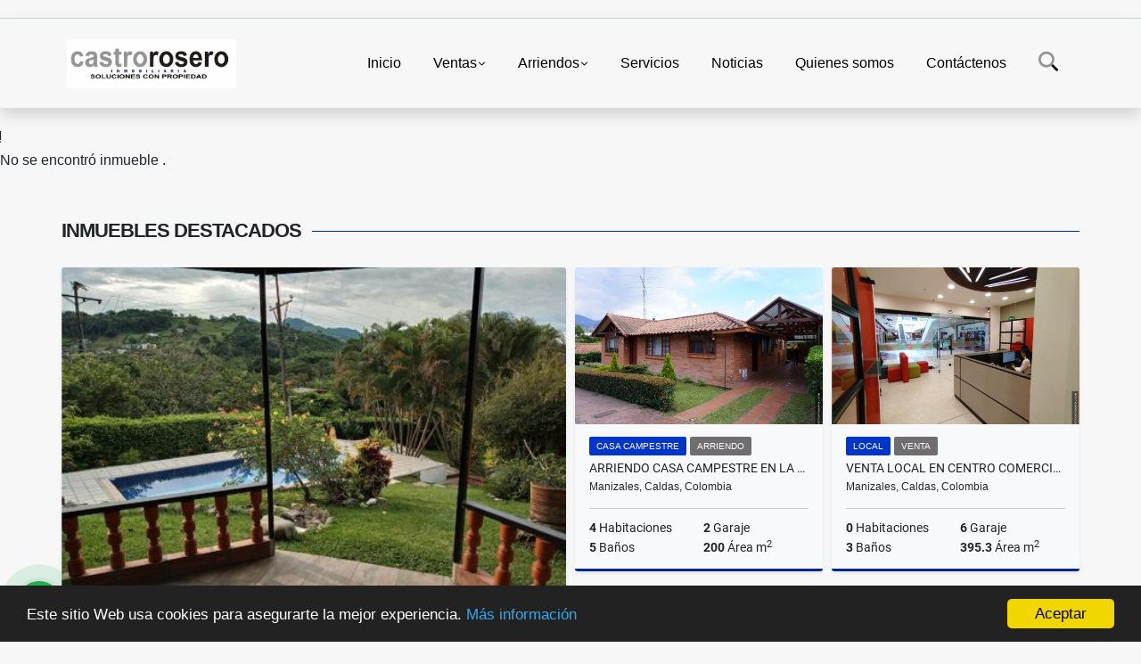

--- FILE ---
content_type: text/html; charset=UTF-8
request_url: https://castrorosero.com/local-alquiler-manizales/6951336
body_size: 10609
content:
<!DOCTYPE html>
<html lang="es">
    <head>
        <meta charset="utf-8">
        <meta name="viewport" content="width=device-width, initial-scale=1.0, user-scalable=no">
        <meta name="author" content="Wasi.co">
        <meta name="description" content="Este local ubicado en Manizales, Caldas, es una excelente oportunidad para quien busca un espacio comercial para alquilar. Luce un &amp;aacute;rea de construcci&amp;oa">
        <meta name="Keywords" content="Venta y arriendo de apartamentos, arriendo manizales, venta casa manizales, apartaestudio manizales, apartaestudio para arrendar, arriendos baratos">
        <meta name="Language" content="Spanish">
        <meta name="Designer" content="www.wasi.co">
        <meta name="distribution" content="Global">
        <meta name="Robots" content="INDEX,FOLLOW">
        <meta name="csrf-token" content="Bde1z9s0qmbgZtdVap1S5TQdiB9O2M3efS0SvAib">

        <title>ALQUILER DE LOCAL CHIPRE, MANIZALES  - $780.000 COP</title>

        <!-- og tags -->
        <meta property="og:description" content="Este local ubicado en Manizales, Caldas, es una excelente oportunidad para quien busca un espacio comercial para alquilar. Luce un &amp;aacute;rea de construcci&amp;oa" />
        <meta property="og:title" content="ALQUILER DE LOCAL CHIPRE, MANIZALES  - $780.000 COP" />
        <meta property="og:type" content="website" />
        <meta property="og:url" content="https://castrorosero.com/local-alquiler-manizales/6951336" />
        <meta property="og:image" content="https://images.wasi.co/inmuebles/b8393120230915082310.jpeg" />
        <meta property="og:image:width" content="300" />
        <meta property="og:image:height" content="225" />
        <meta property="og:site_name" content="castrorosero.com" />

        <!-- og tags google+ -->
        <meta itemprop="description" content="Este local ubicado en Manizales, Caldas, es una excelente oportunidad para quien busca un espacio comercial para alquilar. Luce un &amp;aacute;rea de construcci&amp;oa">

        <!-- og tags twitter-->
        <meta name="twitter:card" value="Este local ubicado en Manizales, Caldas, es una excelente oportunidad para quien busca un espacio comercial para alquilar. Luce un &amp;aacute;rea de construcci&amp;oa">

                    <link href="https://images.wasi.co/inmuebles/b8393120230915082310.jpeg" rel="image_src"/>
        
        <link rel="shortcut icon" href="https://images.wasi.co/empresas/f20231227114238.png" />
        <!-- ------------ Main Style ------------ -->
                    <link href="https://castrorosero.com/css/v1/pro27b/style.min.css?v11768940064" async rel="stylesheet" type="text/css"/>
            <link href="https://castrorosero.com/css/v1/pro27b/fonts.min.css?v11768940064" async rel="stylesheet" type="text/css"/>
                                          <!--<link href="https://castrorosero.com/custom-css/0342fc.min.css" async rel="stylesheet" type="text/css"/>-->
                                          <!--skin colors-->
        <!--<link href="css/skin/{color}.min.css" rel="stylesheet" type="text/css"/>-->
        <!--<link rel="stylesheet" href="https://cdn.jsdelivr.net/npm/bootstrap-select@1.14.0-beta3/dist/css/bootstrap-select.min.css">-->

                        <style>
          .primary-bg {
  background-color: #0342fc;
}
.primary-txt {
  color: #ffffff;
}
.primary-link {
  color: #ffffff !important;
}
.primary-link:hover, .primary-link:active, .primary-link:focus, .primary-link:focus-visible {
  color: #ffffff !important;
  opacity: 0.6;
}
.primary-bg500 {
  background-color: #0235ca !important;
  color: #ffffff !important;
}
.primary-btn500, .btn-dark {
  background-color: #0232c0 !important;
  border-color: #0232c0 !important;
  color: #ffffff !important;
}
.primary-btn500:hover, .btn-dark:hover {
  background-color: #022897 !important;
}
.primary-bd {
  border-color: #0342fc !important;
}
.primary-bd500 {
  border-color: #022897 !important;
}
.primary-h500 {
  color: #0232c0 !important;
}

                  </style>
                            <!-- Google tag (gtag.js) -->
<script async src="https://www.googletagmanager.com/gtag/js?id=G-FDDPGECP4Y"></script>
<script>
  window.dataLayer = window.dataLayer || [];
  function gtag(){dataLayer.push(arguments);}
  gtag('js', new Date());

  gtag('config', 'G-FDDPGECP4Y');
</script>
                        <script src="https://www.google.com/recaptcha/api.js?hl=es" async defer></script>
    </head>
    <body>
            <section id="gLang" >
    <div class="googleLang container-lg">
        <div id="google_translate_element"></div>
    </div>
</section>
<nav class="navbar navbar-expand-xl sticky-top shadow primary-bd">
    <div class="container-lg">
        <a class="navbar-brand primary-txt"  href="https://castrorosero.com"><img src="https://images.wasi.co/empresas/b20170710063609.png"  data-2x="https://images.wasi.co/empresas/2xb20170710063609.png" onerror="this.src='https://images.wasi.co/empresas/b20170710063609.png'" title="Logo empresa"
                                                                     class="logo img-fluid" alt="inmobiliaria manizales casas y apartamentos en venta y arriendo">
                            </a>
        <button class="navbar-toggler" data-bs-toggle="offcanvas" data-bs-target="#offcanvasExample" aria-controls="offcanvasExample">
            <div class="hamburger-toggle">
                <div class="hamburger">
                    <span></span>
                    <span></span>
                    <span></span>
                </div>
            </div>
        </button>
        <div class="navbarcollapse navbar-collapse justify-content-end" id="navbar-content">
            <ul class="navbar-nav">
                <li class="nav-item" ><a class="nav-link" href="https://castrorosero.com" >Inicio</a></li>
                                                                    <li class="nav-item dropdown"><a class="nav-link dropdown-toggle" data-bs-toggle="dropdown" data-bs-auto-close="outside" href="https://castrorosero.com/s/ventas">Ventas</a>
                        <ul class="dropdown-menu shadow">
                                                                                                <li><a class="dropdown-item" href="https://castrorosero.com/s/apartaestudio/ventas?id_property_type=14&amp;business_type%5B0%5D=for_sale">Apartaestudio (36)</a></li>
                                                                                                                                <li><a class="dropdown-item" href="https://castrorosero.com/s/apartamento/ventas?id_property_type=2&amp;business_type%5B0%5D=for_sale">Apartamento (492)</a></li>
                                                                                                                                <li><a class="dropdown-item" href="https://castrorosero.com/s/bodega/ventas?id_property_type=8&amp;business_type%5B0%5D=for_sale">Bodega (12)</a></li>
                                                                                                                                                                                            <li><a class="dropdown-item" href="https://castrorosero.com/s/cabana/ventas?id_property_type=28&amp;business_type%5B0%5D=for_sale">Cabaña (1)</a></li>
                                                                                                                                                                                            <li><a class="dropdown-item" href="https://castrorosero.com/s/casa/ventas?id_property_type=1&amp;business_type%5B0%5D=for_sale">Casa (483)</a></li>
                                                                                                                                <li><a class="dropdown-item" href="https://castrorosero.com/s/casa-campestre/ventas?id_property_type=11&amp;business_type%5B0%5D=for_sale">Casa Campestre (102)</a></li>
                                                                                                                                                                                                                                                        <li><a class="dropdown-item" href="https://castrorosero.com/s/condominio/ventas?id_property_type=19&amp;business_type%5B0%5D=for_sale">Condominio (2)</a></li>
                                                                                                                                <li><a class="dropdown-item" href="https://castrorosero.com/s/consultorio/ventas?id_property_type=15&amp;business_type%5B0%5D=for_sale">Consultorio (6)</a></li>
                                                                                                                                                                                                                                                        <li><a class="dropdown-item" href="https://castrorosero.com/s/edificio/ventas?id_property_type=16&amp;business_type%5B0%5D=for_sale">Edificio (25)</a></li>
                                                                                                                                <li><a class="dropdown-item" href="https://castrorosero.com/s/finca/ventas?id_property_type=7&amp;business_type%5B0%5D=for_sale">Finca (42)</a></li>
                                                                                                                                                                                                                                                                                                                                                                                <li><a class="dropdown-item" href="https://castrorosero.com/s/hoteles/ventas?id_property_type=12&amp;business_type%5B0%5D=for_sale">Hoteles (3)</a></li>
                                                                                                                                                                                            <li><a class="dropdown-item" href="https://castrorosero.com/s/local/ventas?id_property_type=3&amp;business_type%5B0%5D=for_sale">Local (78)</a></li>
                                                                                                                                <li><a class="dropdown-item" href="https://castrorosero.com/s/lote/ventas?id_property_type=5&amp;business_type%5B0%5D=for_sale">Lote (116)</a></li>
                                                                                                                                                                                                                                                                                                                    <li><a class="dropdown-item" href="https://castrorosero.com/s/oficina/ventas?id_property_type=4&amp;business_type%5B0%5D=for_sale">Oficina (22)</a></li>
                                                                                                                                                                                                                                                                                                                    <li><a class="dropdown-item" href="https://castrorosero.com/s/terreno/ventas?id_property_type=32&amp;business_type%5B0%5D=for_sale">Terreno (1)</a></li>
                                                                                    </ul>
                    </li>
                                                                                    <li class="nav-item dropdown"><a class="nav-link dropdown-toggle" data-bs-toggle="dropdown" data-bs-auto-close="outside" href="https://castrorosero.com/s/arriendos">Arriendos</a>
                        <ul class="dropdown-menu shadow">
                                                                                                <li><a class="dropdown-item" href="https://castrorosero.com/s/apartaestudio/arriendos?id_property_type=14&amp;business_type%5B0%5D=for_rent">Apartaestudio (39)</a></li>
                                                                                                                                <li><a class="dropdown-item" href="https://castrorosero.com/s/apartamento/arriendos?id_property_type=2&amp;business_type%5B0%5D=for_rent">Apartamento (41)</a></li>
                                                                                                                                <li><a class="dropdown-item" href="https://castrorosero.com/s/bodega/arriendos?id_property_type=8&amp;business_type%5B0%5D=for_rent">Bodega (14)</a></li>
                                                                                                                                                                                                                                                                                                                    <li><a class="dropdown-item" href="https://castrorosero.com/s/casa/arriendos?id_property_type=1&amp;business_type%5B0%5D=for_rent">Casa (19)</a></li>
                                                                                                                                <li><a class="dropdown-item" href="https://castrorosero.com/s/casa-campestre/arriendos?id_property_type=11&amp;business_type%5B0%5D=for_rent">Casa Campestre (6)</a></li>
                                                                                                                                                                                                                                                                                                                    <li><a class="dropdown-item" href="https://castrorosero.com/s/consultorio/arriendos?id_property_type=15&amp;business_type%5B0%5D=for_rent">Consultorio (10)</a></li>
                                                                                                                                                                                                                                                                                                                                                                                                                                                                                                                                                                                                                                                                                                                                                        <li><a class="dropdown-item" href="https://castrorosero.com/s/local/arriendos?id_property_type=3&amp;business_type%5B0%5D=for_rent">Local (254)</a></li>
                                                                                                                                                                                                                                                                                                                                                                                <li><a class="dropdown-item" href="https://castrorosero.com/s/oficina/arriendos?id_property_type=4&amp;business_type%5B0%5D=for_rent">Oficina (93)</a></li>
                                                                                                                                                                                                                                                                                                                                    </ul>
                    </li>
                                                                                                                    <li class="nav-item"><a class="nav-link" href="https://castrorosero.com/main-servicios.htm" >Servicios</a></li>
                                                                                          <li class="nav-item"><a class="nav-link" href="https://castrorosero.com/blog" >Noticias</a></li>
                                                                                                                        <li class="nav-item"><a class="nav-link" href="https://castrorosero.com/main-contenido-cat-2.htm" >Quienes somos</a></li>
                                <li class="nav-item"><a class="nav-link" href="https://castrorosero.com/main-contactenos.htm" >Contáctenos</a></li>
                <li class="nav-item d-none d-xl-block">
                    <a class="nav-link show_hide" href="#" tabindex="-1"><i class="fa-duotone fa-search"></i></a>
                </li>
                <!--li class="nav-item d-none d-lg-block d-xl-block">
                    <a class="nav-link" href="#" tabindex="-1" data-bs-toggle-theme="true" aria-disabled="true"><i class="fa-duotone fa-light-switch-on"></i></a>
                </li-->
            </ul>
        </div>
    </div>
</nav>
<!--mobile search-->
<div class="slidingSearch bg-body-tertiary shadow">
    <div class="container-fix">
        <form method="GET" action="https://castrorosero.com/s" accept-charset="UTF-8" onSubmit="$(&#039;input[type=&quot;submit&quot;]&#039;).attr(&quot;disabled&quot;,&quot;disabled&quot;);">
        <div class="input-group">
                    <input type="text" class="form-control" aria-label="" placeholder="Buscar por:" name="match" value=""  aria-describedby="button-addon2">
                    <button type="submit" class="btn primary-btn500 btn-outline-primary show_hide"> Buscar </button>
        </div>
        </form>
    </div>
</div>
<div class="offcanvas offcanvas-start" tabindex="-1" id="offcanvasExample" aria-labelledby="offcanvasExampleLabel">
    <div class="offcanvas-header">
        <h5 class="offcanvas-title" id="offcanvasExampleLabel">Menú</h5>
        <button type="button" class="btn-close" data-bs-dismiss="offcanvas" aria-label="Close"></button>
    </div>
    <div class="offcanvas-body">
        <div class="adv-panel"></div>

        <h5>Buscar por:</h5>
        <form method="GET" action="https://castrorosero.com/s" accept-charset="UTF-8" onSubmit="$(&#039;input[type=&quot;submit&quot;]&#039;).attr(&quot;disabled&quot;,&quot;disabled&quot;);">
        <div class="input-group">
                    <input type="text" class="form-control" aria-label="" placeholder="Buscar por:" name="match" value="">
                    <button type="submit" class="btn primary-btn500 btn-outline-secondary show_hide"> Buscar </button>
        </div>
        </form>
    </div>
</div>
                    <section>
            <div class="area-content ">
                <!-- mensage-->
                <div class="msg_empty">
                    <div class="text">
                        <i class="far fa-exclamation"></i>
                        <p> No se encontró inmueble .</p>
                    </div>
                </div>
                <!-- end mensage-->
                <section>
        <div class="container-fluid container-fix">
            <div class="areaInmuebles container-fix">
                <div class="head border border-top-0 border-end-0 border-start-0 primary-bd500">
                    <h3>INMUEBLES <STRONG>DESTACADOS</STRONG></h3>
                </div>
                <div class="list-properties">
                    <div class="row">
                                                                                   <div class="col-md-6 col-lg-6">
                                    <div class="item shadow-sm bg-body-tertiary border border-3 border-top-0 border-end-0 border-start-0 primary-bd500 ">
        <figure>
        <a href="https://castrorosero.com/casa-campestre-venta-santagueda-palestina/5529247" class="fill object-fit-cover">
            <img data-sizes="auto" src="https://image.wasi.co/[base64]" class="fill-box" alt="casa campestre en venta en santagueda palestina casa de campo">
        </a>
    </figure>
    <div class="body">
        <span class="tag1 primary-bg500 primary-t500">CASA CAMPESTRE</span> <span class="tag2">
            VENTA
        </span>
        <h2><a href="https://castrorosero.com/casa-campestre-venta-santagueda-palestina/5529247" class="t8-title link">CASA CAMPESTRE EN VENTA EN SANTÁGUEDA PALESTINA | CASA DE CAMPO</a></h2>
        <div class="ubicacion  t8-title">Palestina, Caldas, Colombia</div>
        <div class="info_details">
            <div class="row">
                <div class="col-6 ellipsis"><strong>5</strong> Habitaciones</div>
                <div class="col-6 ellipsis"><strong>1</strong> Garaje</div>
                <div class="col-6 ellipsis"><strong>3</strong> Baños</div>
                                <div class="col-6 ellipsis"><strong>500</strong> Área m<sup>2</sup> </div>
                            </div>
        </div>
    </div>
    <a href="https://castrorosero.com/casa-campestre-venta-santagueda-palestina/5529247" style="text-decoration: none">
      <div class="areaPrecio">
          <div class="row">
                                                                    <div class="col-5"></div>
                      <div class="col-7 text-end">
                          <span class="ttPrices">Venta</span>
                          <p class=" t8-title">$870.000.000 <small>COP</small></p>
                      </div>
                                                            </div>
      </div>
    </a>
</div>
                                </div>
                                                                                                                                                                                                                                                                                                                                                                                                                                                                                                                                                                                                                                                                                                                                                                                                                                                                                                                                                                                                                                                                                    <div class="col-md-6 col-lg-6">
                            <div class="row">
                                                                                                                                                                              <div class="col-md-6">
                                            <div class="item shadow-sm bg-body-tertiary border border-3 border-top-0 border-end-0 border-start-0 primary-bd500 item_small">
        <figure>
        <a href="https://castrorosero.com/casa-campestre-arriendo-alhambra-manizales/7174809" class="fill object-fit-cover">
            <img data-sizes="auto" src="https://image.wasi.co/[base64]" class="fill-box" alt="arriendo casa campestre en la alhambra manizales arriendos manizales">
        </a>
    </figure>
    <div class="body">
        <span class="tag1 primary-bg500 primary-t500">CASA CAMPESTRE</span> <span class="tag2">
            ARRIENDO
        </span>
        <h2><a href="https://castrorosero.com/casa-campestre-arriendo-alhambra-manizales/7174809" class="t8-title link">ARRIENDO CASA CAMPESTRE EN LA ALHAMBRA MANIZALES | ARRIENDOS MANIZALES</a></h2>
        <div class="ubicacion  t8-title">Manizales, Caldas, Colombia</div>
        <div class="info_details">
            <div class="row">
                <div class="col-6 ellipsis"><strong>4</strong> Habitaciones</div>
                <div class="col-6 ellipsis"><strong>2</strong> Garaje</div>
                <div class="col-6 ellipsis"><strong>5</strong> Baños</div>
                                <div class="col-6 ellipsis"><strong>200</strong> Área m<sup>2</sup> </div>
                            </div>
        </div>
    </div>
    <a href="https://castrorosero.com/casa-campestre-arriendo-alhambra-manizales/7174809" style="text-decoration: none">
      <div class="areaPrecio">
          <div class="row">
                                                                                      <div class="col-5"></div>
                      <div class="col-7 text-end">
                          <span class="ttPrices">Arriendo</span>
                          <p class=" t8-title">$5.100.000 <small>COP</small></p>
                      </div>
                                          </div>
      </div>
    </a>
</div>
                                        </div>
                                                                                                                                              <div class="col-md-6">
                                            <div class="item shadow-sm bg-body-tertiary border border-3 border-top-0 border-end-0 border-start-0 primary-bd500 item_small">
        <figure>
        <a href="https://castrorosero.com/local-venta-fundadores-manizales/8093779" class="fill object-fit-cover">
            <img data-sizes="auto" src="https://image.wasi.co/[base64]" class="fill-box" alt="venta local en centro comercial fundadores manizales local en venta">
        </a>
    </figure>
    <div class="body">
        <span class="tag1 primary-bg500 primary-t500">LOCAL</span> <span class="tag2">
            VENTA
        </span>
        <h2><a href="https://castrorosero.com/local-venta-fundadores-manizales/8093779" class="t8-title link">VENTA LOCAL EN CENTRO COMERCIAL FUNDADORES, MANIZALES | LOCAL EN VENTA</a></h2>
        <div class="ubicacion  t8-title">Manizales, Caldas, Colombia</div>
        <div class="info_details">
            <div class="row">
                <div class="col-6 ellipsis"><strong>0</strong> Habitaciones</div>
                <div class="col-6 ellipsis"><strong>6</strong> Garaje</div>
                <div class="col-6 ellipsis"><strong>3</strong> Baños</div>
                                <div class="col-6 ellipsis"><strong>395.3</strong> Área m<sup>2</sup> </div>
                            </div>
        </div>
    </div>
    <a href="https://castrorosero.com/local-venta-fundadores-manizales/8093779" style="text-decoration: none">
      <div class="areaPrecio">
          <div class="row">
                                                                    <div class="col-5"></div>
                      <div class="col-7 text-end">
                          <span class="ttPrices">Venta</span>
                          <p class=" t8-title">$5.209.561.818 <small>COP</small></p>
                      </div>
                                                            </div>
      </div>
    </a>
</div>
                                        </div>
                                                                                                                                              <div class="col-md-6">
                                            <div class="item shadow-sm bg-body-tertiary border border-3 border-top-0 border-end-0 border-start-0 primary-bd500 item_small">
        <figure>
        <a href="https://castrorosero.com/apartaestudio-arriendo-palermo-manizales/7169790" class="fill object-fit-cover">
            <img data-sizes="auto" src="https://image.wasi.co/[base64]" class="fill-box" alt="arriendo apartaestudio palermo manizales arriendos en manizales">
        </a>
    </figure>
    <div class="body">
        <span class="tag1 primary-bg500 primary-t500">APARTAESTUDIO</span> <span class="tag2">
            ARRIENDO
        </span>
        <h2><a href="https://castrorosero.com/apartaestudio-arriendo-palermo-manizales/7169790" class="t8-title link">ARRIENDO APARTAESTUDIO PALERMO MANIZALES | ARRIENDOS EN MANIZALES</a></h2>
        <div class="ubicacion  t8-title">Manizales, Caldas, Colombia</div>
        <div class="info_details">
            <div class="row">
                <div class="col-6 ellipsis"><strong>1</strong> Habitaciones</div>
                <div class="col-6 ellipsis"><strong>0</strong> Garaje</div>
                <div class="col-6 ellipsis"><strong>1</strong> Baño</div>
                                <div class="col-6 ellipsis"><strong>29</strong> Área m<sup>2</sup> </div>
                            </div>
        </div>
    </div>
    <a href="https://castrorosero.com/apartaestudio-arriendo-palermo-manizales/7169790" style="text-decoration: none">
      <div class="areaPrecio">
          <div class="row">
                                                                                      <div class="col-5"></div>
                      <div class="col-7 text-end">
                          <span class="ttPrices">Arriendo</span>
                          <p class=" t8-title">$900.000 <small>COP</small></p>
                      </div>
                                          </div>
      </div>
    </a>
</div>
                                        </div>
                                                                                                                                              <div class="col-md-6">
                                            <div class="item shadow-sm bg-body-tertiary border border-3 border-top-0 border-end-0 border-start-0 primary-bd500 item_small">
        <figure>
        <a href="https://castrorosero.com/lote-venta-san-joaquin-manizales/7398244" class="fill object-fit-cover">
            <img data-sizes="auto" src="https://image.wasi.co/[base64]" class="fill-box" alt="venta casa lote centro manizales 130 mts lotes en manizales">
        </a>
    </figure>
    <div class="body">
        <span class="tag1 primary-bg500 primary-t500">LOTE</span> <span class="tag2">
            VENTA
        </span>
        <h2><a href="https://castrorosero.com/lote-venta-san-joaquin-manizales/7398244" class="t8-title link">VENTA CASA LOTE CENTRO MANIZALES 130 MTS | LOTES EN MANIZALES</a></h2>
        <div class="ubicacion  t8-title">Manizales, Caldas, Colombia</div>
        <div class="info_details">
            <div class="row">
                <div class="col-6 ellipsis"><strong>5</strong> Habitaciones</div>
                <div class="col-6 ellipsis"><strong>0</strong> Garaje</div>
                <div class="col-6 ellipsis"><strong>2</strong> Baños</div>
                                <div class="col-6 ellipsis"><strong>180</strong> Área m<sup>2</sup> </div>
                            </div>
        </div>
    </div>
    <a href="https://castrorosero.com/lote-venta-san-joaquin-manizales/7398244" style="text-decoration: none">
      <div class="areaPrecio">
          <div class="row">
                                                                    <div class="col-5"></div>
                      <div class="col-7 text-end">
                          <span class="ttPrices">Venta</span>
                          <p class=" t8-title">$460.000.000 <small>COP</small></p>
                      </div>
                                                            </div>
      </div>
    </a>
</div>
                                        </div>
                                                                                                                                                                                                                                                                                                                                                                                                                                                                                                                                                                                                                                                                                                                                                                                                                                                                                                                                                                                                                                                                                                                                            </div>
                        </div>
                        <div class="col-lg-12">
                            <div class="row">
                                                                                                                                                                                                                                                                                                                                                                                                                                                                <div class="col-md-3">
                                            <div class="item shadow-sm bg-body-tertiary border border-3 border-top-0 border-end-0 border-start-0 primary-bd500 item_small">
        <figure>
        <a href="https://castrorosero.com/lote-venta-santagueda-palestina/7542781" class="fill object-fit-cover">
            <img data-sizes="auto" src="https://image.wasi.co/[base64]" class="fill-box" alt="venta lotes conjunto cerrado santagueda palestina lote campestre">
        </a>
    </figure>
    <div class="body">
        <span class="tag1 primary-bg500 primary-t500">LOTE</span> <span class="tag2">
            VENTA
        </span>
        <h2><a href="https://castrorosero.com/lote-venta-santagueda-palestina/7542781" class="t8-title link">VENTA LOTES CONJUNTO CERRADO SANTÁGUEDA PALESTINA | LOTE CAMPESTRE</a></h2>
        <div class="ubicacion  t8-title">Palestina, Caldas, Colombia</div>
        <div class="info_details">
            <div class="row">
                <div class="col-6 ellipsis"><strong>0</strong> Habitaciones</div>
                <div class="col-6 ellipsis"><strong>0</strong> Garaje</div>
                <div class="col-6 ellipsis"><strong>0</strong> Baños</div>
                            </div>
        </div>
    </div>
    <a href="https://castrorosero.com/lote-venta-santagueda-palestina/7542781" style="text-decoration: none">
      <div class="areaPrecio">
          <div class="row">
                                                                    <div class="col-5"></div>
                      <div class="col-7 text-end">
                          <span class="ttPrices">Venta</span>
                          <p class=" t8-title">$330.000.000 <small>COP</small></p>
                      </div>
                                                            </div>
      </div>
    </a>
</div>
                                        </div>
                                                                                                                                                <div class="col-md-3">
                                            <div class="item shadow-sm bg-body-tertiary border border-3 border-top-0 border-end-0 border-start-0 primary-bd500 item_small">
            <div class="areaTags">
                            <span class="tag-estado" data-color="#00cbff">ACOGEDOR - ILUMINADO</span>
                                </div>
        <figure>
        <a href="https://castrorosero.com/apartamento-arriendo-la-francia-manizales/8096730" class="fill object-fit-cover">
            <img data-sizes="auto" src="https://image.wasi.co/[base64]" class="fill-box" alt="arriendo apartamento en la francia manizales arriendos manizales">
        </a>
    </figure>
    <div class="body">
        <span class="tag1 primary-bg500 primary-t500">APARTAMENTO</span> <span class="tag2">
            ARRIENDO
        </span>
        <h2><a href="https://castrorosero.com/apartamento-arriendo-la-francia-manizales/8096730" class="t8-title link">ARRIENDO APARTAMENTO EN LA FRANCIA MANIZALES | ARRIENDOS MANIZALES</a></h2>
        <div class="ubicacion  t8-title">Manizales, Caldas, Colombia</div>
        <div class="info_details">
            <div class="row">
                <div class="col-6 ellipsis"><strong>2</strong> Habitaciones</div>
                <div class="col-6 ellipsis"><strong>1</strong> Garaje</div>
                <div class="col-6 ellipsis"><strong>2</strong> Baños</div>
                                <div class="col-6 ellipsis"><strong>62</strong> Área m<sup>2</sup> </div>
                            </div>
        </div>
    </div>
    <a href="https://castrorosero.com/apartamento-arriendo-la-francia-manizales/8096730" style="text-decoration: none">
      <div class="areaPrecio">
          <div class="row">
                                                                                      <div class="col-5"></div>
                      <div class="col-7 text-end">
                          <span class="ttPrices">Arriendo</span>
                          <p class=" t8-title">$1.400.000 <small>COP</small></p>
                      </div>
                                          </div>
      </div>
    </a>
</div>
                                        </div>
                                                                                                                                                <div class="col-md-3">
                                            <div class="item shadow-sm bg-body-tertiary border border-3 border-top-0 border-end-0 border-start-0 primary-bd500 item_small">
        <figure>
        <a href="https://castrorosero.com/local-arriendo-la-estrella-manizales/7224393" class="fill object-fit-cover">
            <img data-sizes="auto" src="https://image.wasi.co/[base64]" class="fill-box" alt="arriendo local la estrella manizales 22m2 arriendos manizales">
        </a>
    </figure>
    <div class="body">
        <span class="tag1 primary-bg500 primary-t500">LOCAL</span> <span class="tag2">
            ARRIENDO
        </span>
        <h2><a href="https://castrorosero.com/local-arriendo-la-estrella-manizales/7224393" class="t8-title link">ARRIENDO LOCAL LA ESTRELLA MANIZALES 22m² | ARRIENDOS MANIZALES</a></h2>
        <div class="ubicacion  t8-title">Manizales, Caldas, Colombia</div>
        <div class="info_details">
            <div class="row">
                <div class="col-6 ellipsis"><strong>0</strong> Habitaciones</div>
                <div class="col-6 ellipsis"><strong>0</strong> Garaje</div>
                <div class="col-6 ellipsis"><strong>1</strong> Baño</div>
                                <div class="col-6 ellipsis"><strong>22</strong> Área m<sup>2</sup> </div>
                            </div>
        </div>
    </div>
    <a href="https://castrorosero.com/local-arriendo-la-estrella-manizales/7224393" style="text-decoration: none">
      <div class="areaPrecio">
          <div class="row">
                                                                                      <div class="col-5"></div>
                      <div class="col-7 text-end">
                          <span class="ttPrices">Arriendo</span>
                          <p class=" t8-title">$1.300.000 <small>COP</small></p>
                      </div>
                                          </div>
      </div>
    </a>
</div>
                                        </div>
                                                                                                                                                <div class="col-md-3">
                                            <div class="item shadow-sm bg-body-tertiary border border-3 border-top-0 border-end-0 border-start-0 primary-bd500 item_small">
        <figure>
        <a href="https://castrorosero.com/apartamento-arriendo-alta-suiza-manizales/9618746" class="fill object-fit-cover">
            <img data-sizes="auto" src="https://image.wasi.co/[base64]" class="fill-box" alt="arriendo apartamento en alta suiza manizales arriendos manizales">
        </a>
    </figure>
    <div class="body">
        <span class="tag1 primary-bg500 primary-t500">APARTAMENTO</span> <span class="tag2">
            ARRIENDO
        </span>
        <h2><a href="https://castrorosero.com/apartamento-arriendo-alta-suiza-manizales/9618746" class="t8-title link">ARRIENDO APARTAMENTO EN ALTA SUIZA MANIZALES | ARRIENDOS MANIZALES</a></h2>
        <div class="ubicacion  t8-title">Manizales, Caldas, Colombia</div>
        <div class="info_details">
            <div class="row">
                <div class="col-6 ellipsis"><strong>3</strong> Habitaciones</div>
                <div class="col-6 ellipsis"><strong>0</strong> Garaje</div>
                <div class="col-6 ellipsis"><strong>2</strong> Baños</div>
                                <div class="col-6 ellipsis"><strong>85</strong> Área m<sup>2</sup> </div>
                            </div>
        </div>
    </div>
    <a href="https://castrorosero.com/apartamento-arriendo-alta-suiza-manizales/9618746" style="text-decoration: none">
      <div class="areaPrecio">
          <div class="row">
                                                                                      <div class="col-5"></div>
                      <div class="col-7 text-end">
                          <span class="ttPrices">Arriendo</span>
                          <p class=" t8-title">$1.600.000 <small>COP</small></p>
                      </div>
                                          </div>
      </div>
    </a>
</div>
                                        </div>
                                                                                                                                                <div class="col-md-3">
                                            <div class="item shadow-sm bg-body-tertiary border border-3 border-top-0 border-end-0 border-start-0 primary-bd500 item_small">
        <figure>
        <a href="https://castrorosero.com/apartamento-venta-palermo-manizales/8979689" class="fill object-fit-cover">
            <img data-sizes="auto" src="https://image.wasi.co/[base64]" class="fill-box" alt="apartamento en venta en palermo manizales venta apto">
        </a>
    </figure>
    <div class="body">
        <span class="tag1 primary-bg500 primary-t500">APARTAMENTO</span> <span class="tag2">
            VENTA
        </span>
        <h2><a href="https://castrorosero.com/apartamento-venta-palermo-manizales/8979689" class="t8-title link">APARTAMENTO EN VENTA EN PALERMO MANIZALES | VENTA APTO</a></h2>
        <div class="ubicacion  t8-title">Manizales, Caldas, Colombia</div>
        <div class="info_details">
            <div class="row">
                <div class="col-6 ellipsis"><strong>3</strong> Habitaciones</div>
                <div class="col-6 ellipsis"><strong>2</strong> Garaje</div>
                <div class="col-6 ellipsis"><strong>3</strong> Baños</div>
                                <div class="col-6 ellipsis"><strong>138</strong> Área m<sup>2</sup> </div>
                            </div>
        </div>
    </div>
    <a href="https://castrorosero.com/apartamento-venta-palermo-manizales/8979689" style="text-decoration: none">
      <div class="areaPrecio">
          <div class="row">
                                                                    <div class="col-5"></div>
                      <div class="col-7 text-end">
                          <span class="ttPrices">Venta</span>
                          <p class=" t8-title">$520.000.000 <small>COP</small></p>
                      </div>
                                                            </div>
      </div>
    </a>
</div>
                                        </div>
                                                                                                                                                <div class="col-md-3">
                                            <div class="item shadow-sm bg-body-tertiary border border-3 border-top-0 border-end-0 border-start-0 primary-bd500 item_small">
        <figure>
        <a href="https://castrorosero.com/apartamento-venta-tejares-manizales/6472155" class="fill object-fit-cover">
            <img data-sizes="auto" src="https://image.wasi.co/[base64]" class="fill-box" alt="venta de apartamento en tejares manizales venta apto">
        </a>
    </figure>
    <div class="body">
        <span class="tag1 primary-bg500 primary-t500">APARTAMENTO</span> <span class="tag2">
            VENTA
        </span>
        <h2><a href="https://castrorosero.com/apartamento-venta-tejares-manizales/6472155" class="t8-title link">VENTA DE APARTAMENTO EN TEJARES, MANIZALES | VENTA APTO</a></h2>
        <div class="ubicacion  t8-title">Manizales, Caldas, Colombia</div>
        <div class="info_details">
            <div class="row">
                <div class="col-6 ellipsis"><strong>3</strong> Habitaciones</div>
                <div class="col-6 ellipsis"><strong>2</strong> Garaje</div>
                <div class="col-6 ellipsis"><strong>4</strong> Baños</div>
                                <div class="col-6 ellipsis"><strong>212</strong> Área m<sup>2</sup> </div>
                            </div>
        </div>
    </div>
    <a href="https://castrorosero.com/apartamento-venta-tejares-manizales/6472155" style="text-decoration: none">
      <div class="areaPrecio">
          <div class="row">
                                                                    <div class="col-5"></div>
                      <div class="col-7 text-end">
                          <span class="ttPrices">Venta</span>
                          <p class=" t8-title">$1.250.000.000 <small>COP</small></p>
                      </div>
                                                            </div>
      </div>
    </a>
</div>
                                        </div>
                                                                                                                                                <div class="col-md-3">
                                            <div class="item shadow-sm bg-body-tertiary border border-3 border-top-0 border-end-0 border-start-0 primary-bd500 item_small">
        <figure>
        <a href="https://castrorosero.com/apartamento-venta-milan-manizales/9617551" class="fill object-fit-cover">
            <img data-sizes="auto" src="https://image.wasi.co/[base64]" class="fill-box" alt="apartamento en venta en milan manizales venta apto">
        </a>
    </figure>
    <div class="body">
        <span class="tag1 primary-bg500 primary-t500">APARTAMENTO</span> <span class="tag2">
            VENTA
        </span>
        <h2><a href="https://castrorosero.com/apartamento-venta-milan-manizales/9617551" class="t8-title link">APARTAMENTO EN VENTA EN MILÁN MANIZALES | VENTA APTO</a></h2>
        <div class="ubicacion  t8-title">Manizales, Caldas, Colombia</div>
        <div class="info_details">
            <div class="row">
                <div class="col-6 ellipsis"><strong>3</strong> Habitaciones</div>
                <div class="col-6 ellipsis"><strong>1</strong> Garaje</div>
                <div class="col-6 ellipsis"><strong>3</strong> Baños</div>
                                <div class="col-6 ellipsis"><strong>103</strong> Área m<sup>2</sup> </div>
                            </div>
        </div>
    </div>
    <a href="https://castrorosero.com/apartamento-venta-milan-manizales/9617551" style="text-decoration: none">
      <div class="areaPrecio">
          <div class="row">
                                                                    <div class="col-5"></div>
                      <div class="col-7 text-end">
                          <span class="ttPrices">Venta</span>
                          <p class=" t8-title">$720.000.000 <small>COP</small></p>
                      </div>
                                                            </div>
      </div>
    </a>
</div>
                                        </div>
                                                                                                                                                <div class="col-md-3">
                                            <div class="item shadow-sm bg-body-tertiary border border-3 border-top-0 border-end-0 border-start-0 primary-bd500 item_small">
            <div class="areaTags">
                            <span class="tag-estado" data-color="#2dff00">MODERNIDAD Y BELLEZA</span>
                                </div>
        <figure>
        <a href="https://castrorosero.com/casa-campestre-venta-tejares-manizales/621260" class="fill object-fit-cover">
            <img data-sizes="auto" src="https://image.wasi.co/[base64]" class="fill-box" alt="venta casa campestre tejares manizales casa en venta">
        </a>
    </figure>
    <div class="body">
        <span class="tag1 primary-bg500 primary-t500">CASA CAMPESTRE</span> <span class="tag2">
            VENTA
        </span>
        <h2><a href="https://castrorosero.com/casa-campestre-venta-tejares-manizales/621260" class="t8-title link">VENTA CASA CAMPESTRE TEJARES, MANIZALES | CASA EN VENTA</a></h2>
        <div class="ubicacion  t8-title">Manizales, Caldas, Colombia</div>
        <div class="info_details">
            <div class="row">
                <div class="col-6 ellipsis"><strong>5</strong> Habitaciones</div>
                <div class="col-6 ellipsis"><strong>6</strong> Garaje</div>
                <div class="col-6 ellipsis"><strong>4</strong> Baños</div>
                                <div class="col-6 ellipsis"><strong>360</strong> Área m<sup>2</sup> </div>
                            </div>
        </div>
    </div>
    <a href="https://castrorosero.com/casa-campestre-venta-tejares-manizales/621260" style="text-decoration: none">
      <div class="areaPrecio">
          <div class="row">
                                                                    <div class="col-5"></div>
                      <div class="col-7 text-end">
                          <span class="ttPrices">Venta</span>
                          <p class=" t8-title">$2.500.000.000 <small>COP</small></p>
                      </div>
                                                            </div>
      </div>
    </a>
</div>
                                        </div>
                                                                                                                                                <div class="col-md-3">
                                            <div class="item shadow-sm bg-body-tertiary border border-3 border-top-0 border-end-0 border-start-0 primary-bd500 item_small">
        <figure>
        <a href="https://castrorosero.com/oficina-arriendo-belen-manizales/7488690" class="fill object-fit-cover">
            <img data-sizes="auto" src="https://image.wasi.co/[base64]" class="fill-box" alt="arriendo oficina belen manizales 30 m2 arriendos manizales">
        </a>
    </figure>
    <div class="body">
        <span class="tag1 primary-bg500 primary-t500">OFICINA</span> <span class="tag2">
            ARRIENDO
        </span>
        <h2><a href="https://castrorosero.com/oficina-arriendo-belen-manizales/7488690" class="t8-title link">ARRIENDO OFICINA BELÉN MANIZALES 30 m² | ARRIENDOS MANIZALES</a></h2>
        <div class="ubicacion  t8-title">Manizales, Caldas, Colombia</div>
        <div class="info_details">
            <div class="row">
                <div class="col-6 ellipsis"><strong>0</strong> Habitaciones</div>
                <div class="col-6 ellipsis"><strong>0</strong> Garaje</div>
                <div class="col-6 ellipsis"><strong>1</strong> Baño</div>
                                <div class="col-6 ellipsis"><strong>30</strong> Área m<sup>2</sup> </div>
                            </div>
        </div>
    </div>
    <a href="https://castrorosero.com/oficina-arriendo-belen-manizales/7488690" style="text-decoration: none">
      <div class="areaPrecio">
          <div class="row">
                                                                                      <div class="col-5"></div>
                      <div class="col-7 text-end">
                          <span class="ttPrices">Arriendo</span>
                          <p class=" t8-title">$1.200.000 <small>COP</small></p>
                      </div>
                                          </div>
      </div>
    </a>
</div>
                                        </div>
                                                                                                                                                <div class="col-md-3">
                                            <div class="item shadow-sm bg-body-tertiary border border-3 border-top-0 border-end-0 border-start-0 primary-bd500 item_small">
        <figure>
        <a href="https://castrorosero.com/apartamento-arriendo-palermo-manizales/9494717" class="fill object-fit-cover">
            <img data-sizes="auto" src="https://image.wasi.co/[base64]" class="fill-box" alt="arriendo apartamento en palermo manizales arriendos manizales">
        </a>
    </figure>
    <div class="body">
        <span class="tag1 primary-bg500 primary-t500">APARTAMENTO</span> <span class="tag2">
            ARRIENDO
        </span>
        <h2><a href="https://castrorosero.com/apartamento-arriendo-palermo-manizales/9494717" class="t8-title link">ARRIENDO APARTAMENTO EN PALERMO, MANIZALES | ARRIENDOS MANIZALES</a></h2>
        <div class="ubicacion  t8-title">Manizales, Caldas, Colombia</div>
        <div class="info_details">
            <div class="row">
                <div class="col-6 ellipsis"><strong>3</strong> Habitaciones</div>
                <div class="col-6 ellipsis"><strong>2</strong> Garaje</div>
                <div class="col-6 ellipsis"><strong>3</strong> Baños</div>
                                <div class="col-6 ellipsis"><strong>126</strong> Área m<sup>2</sup> </div>
                            </div>
        </div>
    </div>
    <a href="https://castrorosero.com/apartamento-arriendo-palermo-manizales/9494717" style="text-decoration: none">
      <div class="areaPrecio">
          <div class="row">
                                                                                      <div class="col-5"></div>
                      <div class="col-7 text-end">
                          <span class="ttPrices">Arriendo</span>
                          <p class=" t8-title">$2.500.000 <small>COP</small></p>
                      </div>
                                          </div>
      </div>
    </a>
</div>
                                        </div>
                                                                                                                                                <div class="col-md-3">
                                            <div class="item shadow-sm bg-body-tertiary border border-3 border-top-0 border-end-0 border-start-0 primary-bd500 item_small">
        <figure>
        <a href="https://castrorosero.com/apartaestudio-arriendo-avenida-santander-manizales/8311235" class="fill object-fit-cover">
            <img data-sizes="auto" src="https://image.wasi.co/[base64]" class="fill-box" alt="arriendo apartaestudio amoblado en avenida santander manizales">
        </a>
    </figure>
    <div class="body">
        <span class="tag1 primary-bg500 primary-t500">APARTAESTUDIO</span> <span class="tag2">
            ARRIENDO
        </span>
        <h2><a href="https://castrorosero.com/apartaestudio-arriendo-avenida-santander-manizales/8311235" class="t8-title link">ARRIENDO APARTAESTUDIO AMOBLADO EN AVENIDA SANTANDER MANIZALES</a></h2>
        <div class="ubicacion  t8-title">Manizales, Caldas, Colombia</div>
        <div class="info_details">
            <div class="row">
                <div class="col-6 ellipsis"><strong>1</strong> Habitaciones</div>
                <div class="col-6 ellipsis"><strong>0</strong> Garaje</div>
                <div class="col-6 ellipsis"><strong>1</strong> Baño</div>
                                <div class="col-6 ellipsis"><strong>36.27</strong> Área m<sup>2</sup> </div>
                            </div>
        </div>
    </div>
    <a href="https://castrorosero.com/apartaestudio-arriendo-avenida-santander-manizales/8311235" style="text-decoration: none">
      <div class="areaPrecio">
          <div class="row">
                                                                                      <div class="col-5"></div>
                      <div class="col-7 text-end">
                          <span class="ttPrices">Arriendo</span>
                          <p class=" t8-title">$1.800.000 <small>COP</small></p>
                      </div>
                                          </div>
      </div>
    </a>
</div>
                                        </div>
                                                                                                                                                <div class="col-md-3">
                                            <div class="item shadow-sm bg-body-tertiary border border-3 border-top-0 border-end-0 border-start-0 primary-bd500 item_small">
        <figure>
        <a href="https://castrorosero.com/edificio-venta-centro-manizales/8440033" class="fill object-fit-cover">
            <img data-sizes="auto" src="https://image.wasi.co/[base64]" class="fill-box" alt="venta de edificio con locales en el centro de manizales">
        </a>
    </figure>
    <div class="body">
        <span class="tag1 primary-bg500 primary-t500">EDIFICIO</span> <span class="tag2">
            VENTA
        </span>
        <h2><a href="https://castrorosero.com/edificio-venta-centro-manizales/8440033" class="t8-title link">VENTA DE EDIFICIO CON LOCALES EN EL CENTRO DE MANIZALES</a></h2>
        <div class="ubicacion  t8-title">Manizales, Caldas, Colombia</div>
        <div class="info_details">
            <div class="row">
                <div class="col-6 ellipsis"><strong>0</strong> Habitaciones</div>
                <div class="col-6 ellipsis"><strong>0</strong> Garaje</div>
                <div class="col-6 ellipsis"><strong>7</strong> Baños</div>
                                <div class="col-6 ellipsis"><strong>752</strong> Área m<sup>2</sup> </div>
                            </div>
        </div>
    </div>
    <a href="https://castrorosero.com/edificio-venta-centro-manizales/8440033" style="text-decoration: none">
      <div class="areaPrecio">
          <div class="row">
                                                                    <div class="col-5"></div>
                      <div class="col-7 text-end">
                          <span class="ttPrices">Venta</span>
                          <p class=" t8-title">$5.000.000.000 <small>COP</small></p>
                      </div>
                                                            </div>
      </div>
    </a>
</div>
                                        </div>
                                                                                                                                                <div class="col-md-3">
                                            <div class="item shadow-sm bg-body-tertiary border border-3 border-top-0 border-end-0 border-start-0 primary-bd500 item_small">
        <figure>
        <a href="https://castrorosero.com/casa-arriendo-manizales/9714603" class="fill object-fit-cover">
            <img data-sizes="auto" src="https://image.wasi.co/[base64]" class="fill-box" alt="arriendo casa villamaria arriendos villamaria">
        </a>
    </figure>
    <div class="body">
        <span class="tag1 primary-bg500 primary-t500">CASA</span> <span class="tag2">
            ARRIENDO
        </span>
        <h2><a href="https://castrorosero.com/casa-arriendo-manizales/9714603" class="t8-title link">ARRIENDO CASA VILLAMARIA | ARRIENDOS VILLAMARIA</a></h2>
        <div class="ubicacion  t8-title">Manizales, Caldas, Colombia</div>
        <div class="info_details">
            <div class="row">
                <div class="col-6 ellipsis"><strong>3</strong> Habitaciones</div>
                <div class="col-6 ellipsis"><strong>0</strong> Garaje</div>
                <div class="col-6 ellipsis"><strong>0</strong> Baños</div>
                                <div class="col-6 ellipsis"><strong>138</strong> Área m<sup>2</sup> </div>
                            </div>
        </div>
    </div>
    <a href="https://castrorosero.com/casa-arriendo-manizales/9714603" style="text-decoration: none">
      <div class="areaPrecio">
          <div class="row">
                                                                                      <div class="col-5"></div>
                      <div class="col-7 text-end">
                          <span class="ttPrices">Arriendo</span>
                          <p class=" t8-title">$2.000.000 <small>COP</small></p>
                      </div>
                                          </div>
      </div>
    </a>
</div>
                                        </div>
                                                                                                                                                <div class="col-md-3">
                                            <div class="item shadow-sm bg-body-tertiary border border-3 border-top-0 border-end-0 border-start-0 primary-bd500 item_small">
        <figure>
        <a href="https://castrorosero.com/local-arriendo-villamaria/8520192" class="fill object-fit-cover">
            <img data-sizes="auto" src="https://image.wasi.co/[base64]" class="fill-box" alt="local en arriendo en villamaria caldas arriendo local">
        </a>
    </figure>
    <div class="body">
        <span class="tag1 primary-bg500 primary-t500">LOCAL</span> <span class="tag2">
            ARRIENDO
        </span>
        <h2><a href="https://castrorosero.com/local-arriendo-villamaria/8520192" class="t8-title link">LOCAL EN ARRIENDO EN VILLAMARÍA CALDAS | ARRIENDO LOCAL</a></h2>
        <div class="ubicacion  t8-title">Villamaría, Caldas, Colombia</div>
        <div class="info_details">
            <div class="row">
                <div class="col-6 ellipsis"><strong>0</strong> Habitaciones</div>
                <div class="col-6 ellipsis"><strong>0</strong> Garaje</div>
                <div class="col-6 ellipsis"><strong>1</strong> Baño</div>
                                <div class="col-6 ellipsis"><strong>110</strong> Área m<sup>2</sup> </div>
                            </div>
        </div>
    </div>
    <a href="https://castrorosero.com/local-arriendo-villamaria/8520192" style="text-decoration: none">
      <div class="areaPrecio">
          <div class="row">
                                                                                      <div class="col-5"></div>
                      <div class="col-7 text-end">
                          <span class="ttPrices">Arriendo</span>
                          <p class=" t8-title">$1.350.000 <small>COP</small></p>
                      </div>
                                          </div>
      </div>
    </a>
</div>
                                        </div>
                                                                                                                                                <div class="col-md-3">
                                            <div class="item shadow-sm bg-body-tertiary border border-3 border-top-0 border-end-0 border-start-0 primary-bd500 item_small">
        <figure>
        <a href="https://castrorosero.com/casa-venta-la-enea-manizales/8398504" class="fill object-fit-cover">
            <img data-sizes="auto" src="https://image.wasi.co/[base64]" class="fill-box" alt="venta casa con renta en la enea manizales casa en venta">
        </a>
    </figure>
    <div class="body">
        <span class="tag1 primary-bg500 primary-t500">CASA</span> <span class="tag2">
            VENTA
        </span>
        <h2><a href="https://castrorosero.com/casa-venta-la-enea-manizales/8398504" class="t8-title link">VENTA CASA CON RENTA EN LA ENEA MANIZALES | CASA EN VENTA</a></h2>
        <div class="ubicacion  t8-title">Manizales, Caldas, Colombia</div>
        <div class="info_details">
            <div class="row">
                <div class="col-6 ellipsis"><strong>3</strong> Habitaciones</div>
                <div class="col-6 ellipsis"><strong>0</strong> Garaje</div>
                <div class="col-6 ellipsis"><strong>2</strong> Baños</div>
                                <div class="col-6 ellipsis"><strong>120</strong> Área m<sup>2</sup> </div>
                            </div>
        </div>
    </div>
    <a href="https://castrorosero.com/casa-venta-la-enea-manizales/8398504" style="text-decoration: none">
      <div class="areaPrecio">
          <div class="row">
                                                                    <div class="col-5"></div>
                      <div class="col-7 text-end">
                          <span class="ttPrices">Venta</span>
                          <p class=" t8-title">$350.000.000 <small>COP</small></p>
                      </div>
                                                            </div>
      </div>
    </a>
</div>
                                        </div>
                                                                                                </div>
                        </div>
                    </div>
                </div>
            </div>
        </div>
    </section>
            </div>
        </section>
        </div>
        <footer id="footer_app">
    <div class="mask"></div>
    <div class="container-fluid">
        <div class="areaFooter container-fix">
            <div class="row">
                <div class="col-lg-12">
                    <div class="about">
                        <i class="fal fa-info-circle"></i>
                                                    <h4>QUIÉNES SOMOS</h4>
                            <span class="line primary-bg"></span>
                            <p>Descubre las mejores opciones inmobiliarias en Manizales con Castro Rosero Inmobiliaria. Con más de 20 años de experiencia en el sector, te ofrecemos una amplia gama de casas, apartamentos y fincas en venta y arriendo. Encuentra tu propiedad ideal en el corazón del Eje Cafetero. ¡Contáctanos ahora! </p>
                                                <p>
                            <a href="/main-contenido-cat-6.htm">Políticas de privacidad</a>
                        </p>
                    </div>
                </div>

                <div class="col-lg-12 col-md-12">
                    <div class="row">
                        <div class="col-lg-3 col-md-6">
                            <div class="content">
                                <i class="fal fa-phone"></i>
                                <h4>TELÉFONO</h4>
                                <span class="line primary-bg"></span>
                                                                    <p>
                                        <a href="tel:+573128057747">+573128057747</a>
                                    </p>
                                                                                                <p>
                                    <a href="tel:+573146539556">
                                        +573146539556
                                    </a>
                                </p>
                                                            </div>
                        </div>
                        <div class="col-lg-3 col-md-6">
                            <div class="content">
                                <i class="fal fa-map-marker-alt"></i>
                                <h4>UBICACIÓN</h4>
                                <span class="line primary-bg"></span>
                                <address>
                                    CALLE 62 No. 23 - 61 EDIFICIO TORRE PLAZA 62 TERCER PISO<br>
                                    <strong>Manizales - Caldas - Colombia</strong>
                                </address>
                            </div>
                        </div>
                        <div class="col-lg-3 col-md-6">
                            <div class="content">
                                <i class="fal fa-envelope-open"></i>
                                <h4>EMAIL</h4>
                                <span class="line primary-bg"></span>
                                <p>
                                    <a href="mailto:&#103;&#101;&#114;&#101;&#110;&#99;&#105;&#97;&#64;&#99;&#97;&#115;&#116;&#114;&#111;&#114;&#111;&#115;&#101;&#114;&#111;&#46;&#99;&#111;&#109;" class="notranslate">&#103;&#101;&#114;&#101;&#110;&#99;&#105;&#97;&#64;&#99;&#97;&#115;&#116;&#114;&#111;&#114;&#111;&#115;&#101;&#114;&#111;&#46;&#99;&#111;&#109;</a>
                                </p>
                            </div>
                        </div>
                                                <div class="col-lg-3 col-md-6">
                            <div class="content">
                                <i class="fal fa-share-alt"></i>
                                <h4>REDES SOCIALES</h4>
                                <span class="line primary-bg"></span>
                                <ul class="follow d-flex justify-content-center">
                                                                            <li><a href="https://www.facebook.com/InmobiliariaCastroRosero" target="_blank" data-follow="facebook" title="facebook"><span>Facebook</span></a></li>
                                                                                                                                                    <li><a href="https://instagram.com/inmobiliariacastrorosero" target="_blank" data-follow="instagram" title="instagram"><span>Instagram</span></a></li>
                                                                                                                                                                                </ul>
                            </div>
                        </div>
                                            </div>
                </div>
            </div>
        </div>
    </div>
</footer>
    <!--Whatsapp Widget-->
<div class="whatsApp_widget">
    <div class="box-chat webp">
        <div class="get-comment-close close-widget-top"><i class="far fa-times"></i></div>
        <div class="head">
            <div class="row">
                <div class="col-9">
                    <figure><img src="https://images.wasi.co/empresas/b20170710063609.png" alt="Castro Rosero Inmobiliaria"></figure>
                    <div class="empresa">
                        <span class="tt1">Castro Rosero Inmobiliaria</span>
                        <span class="tt2">Whatsapp</span>
                    </div>
                </div>
                <div class="col-3 text-right">
                    <i class="fab fa-whatsapp"></i>
                </div>
            </div>
        </div>
        <div class="body">
            <div class="tag-label">Hoy</div>
            <div class="welcome_text arrow_box">
                Hola, buen día. Cómo puedo ayudarle el día de hoy?
                <span id="msg-time"></span>
            </div>
            <p>&nbsp;</p>
        </div>
        <div class="foot">
            <div class="input-group">
                <textarea id="text_whatsapp" data-autoresize rows="1" class="form-control textarea_whatsapp" placeholder="Enviar mensaje"></textarea>
                <div class="input-group-append">
                    <span id="send_w" class="input-group-text" onClick="javascript: window.open('https://wa.me/573128057747?text=' + document.getElementById('text_whatsapp').value);"><i class="fas fa-paper-plane"></i></span>
                </div>
            </div>
        </div>
    </div>

    <div class="sonar-wrapper">
        <div class="sonar-emitter">
            <div class="sonar-wave"></div>
        </div>
    </div>

    <div id="get-comment-btn" class="btn-whatsapp">
        <a href="#?"> <i class="fab fa-whatsapp"></i></a>
    </div>
</div>
<!--end-->
    <section id="Bottom" class="primary-bg500 primary-t500">
  <div class="container-fluid">
    <div class="areaBottom container-fix">
        <div class="row">
            <div class="col-md-6 hidden-sm-down">
                <div class="copy">
                    ©2026 <strong>castrorosero.com</strong>, todos los derechos reservados.
                </div>
            </div>
                        <div class="col-md-6 align-self-center">
                <div class="by">
                    <span>Powered by:</span> <b>wasi.co</b>
                </div>
            </div>
                    </div>
    </div>
  </div>
</section>

    <!-- Modal -->
<div id="modal_offer">
    <div class="modal fade" id="modelId" tabindex="-1" role="dialog" aria-labelledby="modelTitleId" aria-hidden="true">
        <div class="modal-dialog modal-sm" role="document">
            <div class="modal-content modal-ofertar" style="border-radius: 3px">
                <div class="modal-header">
                    <h5 class="modal-title" id="exampleModalCenterTitle">Ofertar</h5>
                    <button type="button" class="close" data-dismiss="modal" aria-label="Close">
                        <span aria-hidden="true">&times;</span>
                    </button>

                </div>
                <form-offer-property
                        city="482"
                        country="1"
                        region="10"
                />
            </div>
        </div>
    </div>
</div>    <!-- Modal -->
<div id="modal_offer">
    <div class="modal fade" id="modelId" tabindex="-1" role="dialog" aria-labelledby="modelTitleId" aria-hidden="true">
        <div class="modal-dialog modal-sm" role="document">
            <div class="modal-content modal-ofertar" style="border-radius: 3px">
                <div class="modal-header">
                    <h5 class="modal-title" id="exampleModalCenterTitle">Ofertar</h5>
                    <button type="button" class="close" data-dismiss="modal" aria-label="Close">
                        <span aria-hidden="true">&times;</span>
                    </button>

                </div>
                <form-offer-property
                        city="482"
                        country="1"
                        region="10"
                />
            </div>
        </div>
    </div>
</div>    
                <script>
            var lang_locale = 'es';
            window.lang_custom = {"id_empresa":8393,"lang":"es","country_iso":"co","es":{"models\/business_type":{"actions":{"sale":"Vender","transfer":"Proyectos"},"rent":"Arriendo|Arriendos","sale":"Venta|Ventas"},"models\/company":{"contact_us":"Cont\u00e1ctenos","my_company":"Quienes somos"},"models\/location":{"region":{"label":"Departamento"},"city":{"label":"Ciudad"},"location":{"label":"Localidad"},"zone":{"label":"Zona \/ barrio"}},"models\/news":{"label":"Noticias|Noticias"},"models\/property":{"area":{"label":"\u00c1rea"},"availability":{"rented":"Arrendado"},"bedroom":"Habitaci\u00f3n|Habitaciones","floor":"Piso","garage":"Garaje","maintenance_fee":"Administraci\u00f3n","property_condition":{"used":"Usado"}},"models\/property_feature":{"id":{"4":"Amoblado"}},"models\/property_type":{"id":{"2":"Apartamento|Apartamentos","3":"Local","5":"Lote","7":"Finca","11":"Casa Campestre","14":"Apartaestudio|Apartaestudios","21":"Penthouse","25":"Piso","27":"Cortijo","29":"Isla"}},"models\/service":{"label":"Servicio|Servicios"},"models\/user":{"label":"Asesor|Asesor"}}};
        </script>
        <script>
            var city_label = 'Ciudad';
                                    var iso_country = '';
        </script>
        <!-- Global JS -->
        <script src="https://castrorosero.com/js/v1/pro27b/global.min.js?v11768940065"></script>
                  <script src="https://castrorosero.com/js/app2.js?v11768940065"></script>
                        <!--<script src="https://cdn.jsdelivr.net/npm/bootstrap-select@1.14.0-beta3/dist/js/bootstrap-select.min.js"></script>-->
                <script src="https://castrorosero.com/js/lazyload.min.js?v11768940065" async></script>
                <script src="https://castrorosero.com/js/webp.js?v11768940065" async></script>
                <script defer>
            window.cookieconsent_options = {
                learnMore: 'Más información',
                link: "main-contenido-id-497316.htm",
                message:'Este sitio Web usa cookies para asegurarte la mejor experiencia.',
                theme : 'dark-bottom',
                dismiss: 'Aceptar',
                target : '_blank'
            };
        </script>
        <script defer src="//cdnjs.cloudflare.com/ajax/libs/cookieconsent2/1.0.9/cookieconsent.min.js"></script>
                                <script defer type="text/javascript">
            var _paq = _paq || [];
            /* tracker methods like "setCustomDimension" should be called before "trackPageView" */
            _paq.push(['trackPageView']);
            _paq.push(['enableLinkTracking']);
            (function() {
                var u="//wasiz.com/";
                _paq.push(['setTrackerUrl', u+'piwik.php']);
                _paq.push(['setSiteId', '7557']);
                var d=document, g=d.createElement('script'), s=d.getElementsByTagName('script')[0];
                g.type='text/javascript'; g.async=true; g.defer=true; g.src=u+'piwik.js'; s.parentNode.insertBefore(g,s);
            })();
        </script>
                                <script>
            setTimeout(function() {
                var headID = document.getElementsByTagName("head")[0];
                var newScript = document.createElement('script');
                newScript.src = '//translate.google.com/translate_a/element.js?cb=googleTranslateElementInit';
                headID.appendChild(newScript);
            }, 2000);
        </script>
        <script>
            function googleTranslateElementInit() {
                new google.translate.TranslateElement({
                    pageLanguage: 'es',
                    includedLanguages: 'de,en,pt,ru,fr,fa,zh-CN,zh-TW,ar,it,es,nl',
                    layout: google.translate.TranslateElement.InlineLayout.SIMPLE
                }, 'google_translate_element');
            }
        </script>
                            <style>
                .whatsApp_widget {
                    right: auto !important;
                    left: 10px !important;
                }
                .whatsApp_widget .box-chat {
                    left: 10px !important;
                }
            </style>
                            <script>
        new Vue({
            el: '#app',
            mounted: function () {
                var customer={
                    first_name: '',
                    last_name: '',
                    email: '',
                    phone: '',
                };
                if(customer.first_name){
                    bus.$emit('contact-sent',{
                        email: customer.email,
                        phone: customer.phone,
                        first_name: customer.first_name,
                        last_name: customer.last_name
                    });
                }
            }
        });
    </script>
            <script>
        new Vue({
            el: '#footer_app',
        });
    </script>
            <script>
            (function(d, s, id) {
                var js, fjs = d.getElementsByTagName(s)[0];
                if (d.getElementById(id)) return;
                js = d.createElement(s); js.id = id;
                js.src = 'https://connect.facebook.net/es/sdk.js#xfbml=1&version=v3.2&autoLogAppEvents=1';
                fjs.parentNode.insertBefore(js, fjs);
            }(document, 'script', 'facebook-jssdk'));
        </script>
            <script>
            new Vue({
                el: '#modal_offer',
            });
        </script>
            <input type="text" id="trc" value="" disabled="disabled" style="display: none">
    </body>
</html>
